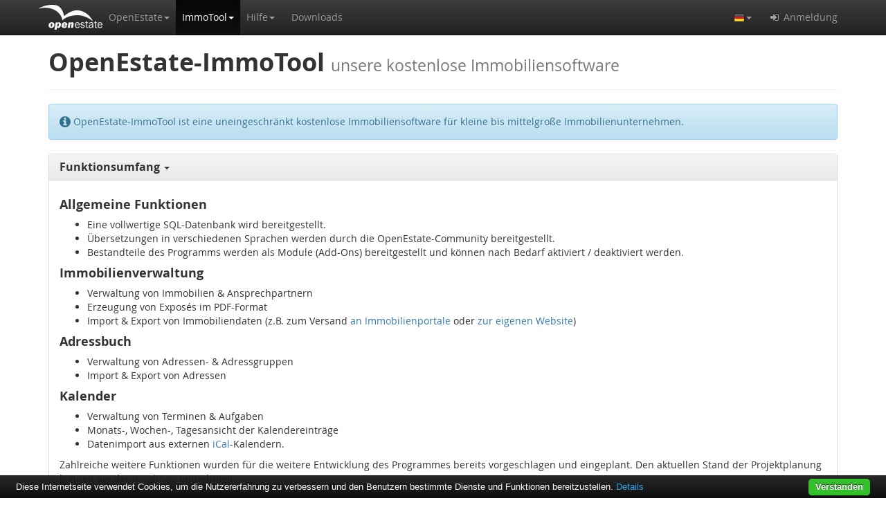

--- FILE ---
content_type: text/html;charset=UTF-8
request_url: https://openestate.org/immotool;jsessionid=1FBBBD7929BD89884769AFDD44B18693
body_size: 9311
content:
<!DOCTYPE html><html lang="de"><head><meta charset="utf-8"><meta http-equiv="X-UA-Compatible" content="IE=edge"><meta name="viewport" content="width=device-width, initial-scale=1"><meta name="referrer" content="origin-when-cross-origin"><title>Mehr über OpenEstate-ImmoTool erfahren</title><meta name="description" content="Offene Lösungen für die Immobilienwirtschaft"><meta name="keywords" content="Software, Freeware, Open Source, Immobilienmakler, Immobilienverwaltung, Immobilie"><meta name="author" content="OpenEstate.org"><meta name="robots" content="index, follow"><link rel="apple-touch-icon" sizes="180x180" href="/apple-touch-icon.png?v=Jy7ppO3rNd"><link rel="icon" type="image/png" sizes="32x32" href="/favicon-32x32.png?v=Jy7ppO3rNd"><link rel="icon" type="image/png" sizes="194x194" href="/favicon-194x194.png?v=Jy7ppO3rNd"><link rel="icon" type="image/png" sizes="192x192" href="/android-chrome-192x192.png?v=Jy7ppO3rNd"><link rel="icon" type="image/png" sizes="16x16" href="/favicon-16x16.png?v=Jy7ppO3rNd"><link rel="manifest" href="/site.webmanifest?v=Jy7ppO3rNd"><link rel="mask-icon" href="/safari-pinned-tab.svg?v=Jy7ppO3rNd" color="#5bbad5"><link rel="shortcut icon" href="/favicon.ico?v=Jy7ppO3rNd"><meta name="apple-mobile-web-app-title" content="OpenEstate.org"><meta name="application-name" content="OpenEstate.org"><meta name="msapplication-TileColor" content="#00aba9"><meta name="msapplication-TileImage" content="/mstile-144x144.png?v=Jy7ppO3rNd"><meta name="theme-color" content="#ffffff"><script type="text/javascript" src="./wicket/resource/org.apache.wicket.resource.JQueryResourceReference/jquery/jquery-1.12.4-ver-8195A8C8C12FE76B1AF13FF30D4EC630.js"></script>
<script type="text/javascript" defer="defer" src="/static/js/bootstrap.min.js?v=3.4.1"></script>
<script type="text/javascript" defer="defer" src="/static/js/ie10-viewport-bug-workaround.js"></script>
<script type="text/javascript" defer="defer" src="/static/js/openestate.js?v=20190515201801"></script>
<link rel="stylesheet" type="text/css" href="/static/css/bootstrap.min.css?v=3.4.1" />
<link rel="stylesheet" type="text/css" href="/static/css/bootstrap-theme.min.css?v=3.4.1" />
<link rel="stylesheet" type="text/css" href="/static/css/font-awesome.min.css?v=4.7.0" />
<link rel="stylesheet" type="text/css" href="/static/css/openestate.css?v=20190515201801" />
<link rel="alternate" href="https://openestate.org/immotool" hreflang="de" />
<link rel="alternate" href="https://openestate.org/immotool" hreflang="en" />
<link rel="alternate" href="https://openestate.org/immotool" hreflang="x-default" />
<script type="text/javascript" src="./wicket/resource/org.apache.wicket.ajax.AbstractDefaultAjaxBehavior/res/js/wicket-event-jquery-ver-C3754B973B77810139CEB050DAFE9A6A.js"></script>
<script type="text/javascript" defer="defer" src="/static/js/openestate-quicksearch.js?v=20190515201801"></script>
<script type="text/javascript" defer="defer" src="/static/js/openestate-login.js?v=20190515201801"></script>
<link rel="alternate" title="OpenEstate-Nachrichten" type="application/rss+xml" href="./news/feed/de/rss/;jsessionid=A9BD1CA37C646C5E06B12068EDAC1EC2" />
<link rel="alternate" title="OpenEstate-Nachrichten" type="application/atom+xml" href="./news/feed/de/atom/;jsessionid=A9BD1CA37C646C5E06B12068EDAC1EC2" />
<script type="text/javascript" defer="defer" src="/static/js/jquery.colorbox.min.js?v=1.6.4"></script>
<link rel="stylesheet" type="text/css" href="/static/css/colorbox.css?v=1.6.4" />
<script type="text/javascript" >
/*<![CDATA[*/
Wicket.Event.add(window, "domready", function(event) { 
webappLanguage = 'de';;
$('a.gallery').colorbox({rel:'gal', maxWidth: '98%', current: '{current} / {total}'});;
Wicket.Event.publish(Wicket.Event.Topic.AJAX_HANDLERS_BOUND);
;});
/*]]>*/
</script>
<script type="text/javascript" defer="defer" src="/static/js/cookiebar/cookiebar-latest.min.js?v=1.5.33mod&amp;noGeoIp=1&amp;forceLang=de&amp;theme=openestate&amp;tracking=1&amp;remember=100&amp;privacyPage=%2Fprivacy"></script></head><body><nav class="navbar navbar-inverse navbar-fixed-top"><div class="container"><div class="navbar-header"><button type="button" class="navbar-toggle collapsed" data-toggle="collapse" data-target="#navbar" aria-expanded="false" aria-controls="navbar"><span class="sr-only">Die Navigation ein / ausblenden.</span><span class="icon-bar"></span><span class="icon-bar"></span><span class="icon-bar"></span></button><a class="navbar-brand" href="/" title="Die Startseite von OpenEstate.org öffnen."></a></div><div id="navbar" class="collapse navbar-collapse"><ul class="nav navbar-nav"><li class="dropdown"><a href="#" class="dropdown-toggle nav-icon" data-toggle="dropdown" role="button" aria-haspopup="true" aria-expanded="false" rel="nofollow" title="Erfahren Sie mehr über OpenEstate.org."><span>OpenEstate</span><span class="caret"></span></a><ul class="dropdown-menu"><li><a href="./openestate;jsessionid=A9BD1CA37C646C5E06B12068EDAC1EC2" title="Informationen zum OpenEstate-Projekt öffnen."><span>Über OpenEstate.org</span></a></li><li><a href="./news/index;jsessionid=A9BD1CA37C646C5E06B12068EDAC1EC2" title="Nachrichten zum OpenEstate-Projekt öffnen."><span>Neuigkeiten</span></a></li><li><a href="./development;jsessionid=A9BD1CA37C646C5E06B12068EDAC1EC2" title="Informationen über die weitere Entwicklungsarbeit öffnen."><span>Entwicklung</span></a></li><li><a href="./openestate/opensource;jsessionid=A9BD1CA37C646C5E06B12068EDAC1EC2" title="Informationen über die Open Source Projekt von OpenEstate.org öffnen."><span>Open Source</span></a></li><li><a href="./openestate/logos;jsessionid=A9BD1CA37C646C5E06B12068EDAC1EC2" title="Logos und Grafiken zum OpenEstate-Projekt öffnen."><span>Logos &amp; Grafiken</span></a></li><li><a href="./openestate/sponsors;jsessionid=A9BD1CA37C646C5E06B12068EDAC1EC2" title="Informationen über Sponsoren und Unterstützer des OpenEstate-Projekt öffnen."><span>Sponsoren</span></a></li><li role="separator" class="divider"></li><li class="dropdown-header"><span>Werkzeuge</span></li><li><a href="https://i18n.openestate.org" target="_blank"><i class="fa fa-fw fa-external-link" aria-hidden="true"></i>&nbsp;<span>Online-Übersetzung</span></a></li><li><a href="https://validator.openestate.org" target="_blank"><i class="fa fa-fw fa-external-link" aria-hidden="true"></i>&nbsp;<span>XML-Validierung</span></a></li></ul></li><li class="active"><a href="#" class="dropdown-toggle nav-icon" data-toggle="dropdown" role="button" aria-haspopup="true" aria-expanded="false" rel="nofollow" title="Erfahren Sie mehr über OpenEstate-ImmoTool."><span>ImmoTool</span><span class="caret"></span></a><ul class="dropdown-menu"><li class="active"><a href="./immotool;jsessionid=A9BD1CA37C646C5E06B12068EDAC1EC2" title="Informationen zum OpenEstate-ImmoTool öffnen."><span>Über OpenEstate-ImmoTool</span></a></li><li><a href="https://manual.openestate.org" target="_blank"><i class="fa fa-fw fa-external-link" aria-hidden="true"></i>&nbsp;<span>Handbuch</span></a></li><li role="separator" class="divider"></li><li class="dropdown-header"><span>Funktionsumfang</span></li><li><a href="./immotool/portals;jsessionid=A9BD1CA37C646C5E06B12068EDAC1EC2" title="Informationen zum Export an Immobilienportale öffnen."><span>Portal-Export</span></a></li><li><a href="./immotool/website;jsessionid=A9BD1CA37C646C5E06B12068EDAC1EC2" title="Informationen zum Export auf eine Maklerwebseite öffnen."><span>Webseiten-Export</span></a></li><li><a href="./immotool/formats;jsessionid=A9BD1CA37C646C5E06B12068EDAC1EC2" title="Informationen über unterstützte Formate öffnen."><span>Unterstützte Formate</span></a></li><li><a href="./immotool/translations;jsessionid=A9BD1CA37C646C5E06B12068EDAC1EC2" title="Informationen zur Übersetzung in verschiedene Sprachen öffnen."><span>Übersetzungen</span></a></li></ul></li><li class="dropdown"><a href="#" class="dropdown-toggle nav-icon" data-toggle="dropdown" role="button" aria-haspopup="true" aria-expanded="false" rel="nofollow" title="Dokumentationen und Hilfestellungen finden…"><span>Hilfe</span><span class="caret"></span></a><ul class="dropdown-menu"><li><a href="./support/knowledgebase;jsessionid=A9BD1CA37C646C5E06B12068EDAC1EC2" title="Wissensartikel von OpenEstate.org öffnen."><span>Wissenssammlung</span></a></li><li><a href="./support/community;jsessionid=A9BD1CA37C646C5E06B12068EDAC1EC2" title="Fragen und Probleme über OpenEstate.org mit anderen Anwendern diskutieren."><span>Diskussion</span></a></li><li><a href="./support/tickets;jsessionid=A9BD1CA37C646C5E06B12068EDAC1EC2" title="Meine Support-Tickets anzeigen."><span>Ticketsystem</span></a></li><li><a href="./support/experts;jsessionid=A9BD1CA37C646C5E06B12068EDAC1EC2" title="Fachleute finden, die bei der Nutzung von OpenEstate-Software helfen können."><span>Fachleute</span></a></li></ul></li><li><a href="./downloads;jsessionid=A9BD1CA37C646C5E06B12068EDAC1EC2" title="Die von OpenEstate.org bereitgestellten Downloads anzeigen."><span>Downloads</span></a></li></ul><ul class="nav navbar-nav navbar-right"><li class="dropdown"><a href="#" class="dropdown-toggle nav-icon" data-toggle="dropdown" role="button" aria-haspopup="true" aria-expanded="false" rel="nofollow" title="Wählen Sie die Sprache, in der die OpenEstate-Webseite dargestellt werden soll."><img class="hidden-xs" src="/static/images/de.png" alt="Deutsch"/><i class="visible-xs-inline-block fa fa-fw fa-flag-o" aria-hidden="true"></i><span class="visible-xs-inline">&nbsp;</span><span class="visible-xs-inline">Sprache wählen</span><span class="caret"></span></a><ul class="dropdown-menu"><li><a href="./immotool;jsessionid=A9BD1CA37C646C5E06B12068EDAC1EC2?-1.ILinkListener-languageMenu-german-link"><img src="/static/images/de.png" alt="DE"/> Deutsch </a></li><li><a href="./immotool;jsessionid=A9BD1CA37C646C5E06B12068EDAC1EC2?-1.ILinkListener-languageMenu-english-link"><img src="/static/images/en.png" alt="EN"/> English </a></li></ul></li><li><a href="#" data-toggle="modal" data-target="#loginPopup" rel="nofollow" title="Bei OpenEstate.org anmelden oder registrieren."><i class="fa fa-fw fa-sign-in" aria-hidden="true"></i><span>&nbsp;</span><span>Anmeldung</span></a></li></ul></div></div></nav><div id="pageLoading" class="container"><div class="panel panel-info"><div class="panel-heading"><h3 class="panel-title">Formular wird übermittelt.</h3></div><div class="panel-body"><p><i class="fa fa-spinner fa-spin fa-3x fa-fw"></i></p><p>Ihre Eingaben werden verarbeitet. Bitte haben Sie einen Moment Geduld.</p></div></div></div><div id="pageContent" class="container"><div id="id1"></div><div class="content"><!--suppress HtmlUnknownTarget -->
<h1>
    OpenEstate-ImmoTool
    <small>unsere kostenlose Immobiliensoftware</small>
</h1>

<hr/>

<div class="alert alert-info" role="alert">
    <i class="fa fa-lg fa-info-circle" aria-hidden="true"></i>
    OpenEstate-ImmoTool ist eine uneingeschränkt kostenlose Immobiliensoftware für kleine bis mittelgroße
    Immobilienunternehmen.
</div>

<div class="panel-group" id="accordion" role="tablist" aria-multiselectable="true">

    <div class="panel panel-default">
        <div class="panel-heading">
            <h3 class="panel-title">
                <a role="button" data-toggle="collapse" data-parent="#accordion" href="#collapse1" aria-expanded="true"
                   aria-controls="collapse1">
                    Funktionsumfang
                    <span class='caret'></span>
                </a>
            </h3>
        </div>
        <div id="collapse1" class="panel-collapse collapse in" role="tabpanel">
            <div class="panel-body">
                <h4>Allgemeine Funktionen</h4>
                <ul>
                    <li>
                        Eine vollwertige SQL-Datenbank wird bereitgestellt.
                    </li>
                    <li>
                        Übersetzungen in verschiedenen Sprachen werden durch die OpenEstate-Community bereitgestellt.
                    </li>
                    <li>
                        Bestandteile des Programms werden als Module (Add-Ons) bereitgestellt und können nach Bedarf
                        aktiviert / deaktiviert werden.
                    </li>
                </ul>
                <h4>Immobilienverwaltung</h4>
                <ul>
                    <li>
                        Verwaltung von Immobilien &amp; Ansprechpartnern
                    </li>
                    <li>
                        Erzeugung von Exposés im PDF-Format
                    </li>
                    <li>
                        Import &amp; Export von Immobiliendaten (z.B. zum Versand <a href="/immotool/portals">an
                        Immobilienportale</a> oder <a href="/immotool/website">zur eigenen Website</a>)
                    </li>
                </ul>
                <h4>Adressbuch</h4>
                <ul>
                    <li>
                        Verwaltung von Adressen- &amp; Adressgruppen
                    </li>
                    <li>
                        Import &amp; Export von Adressen
                    </li>
                </ul>
                <h4>Kalender</h4>
                <ul>
                    <li>
                        Verwaltung von Terminen &amp; Aufgaben
                    </li>
                    <li>
                        Monats-, Wochen-, Tagesansicht der Kalendereinträge
                    </li>
                    <li>
                        Datenimport aus externen
                        <a href="https://de.wikipedia.org/wiki/ICalendar" target="_blank">iCal</a>-Kalendern.
                    </li>
                </ul>
                <p>
                    Zahlreiche weitere Funktionen wurden für die weitere Entwicklung des Programmes bereits
                    vorgeschlagen und eingeplant. Den aktuellen Stand der Projektplanung können Sie der
                    <a href="/immotool/development">Roadmap</a> entnehmen.
                </p>
            </div>
        </div>
    </div>

    <div class="panel panel-default">
        <div class="panel-heading">
            <h3 class="panel-title">
                <a role="button" data-toggle="collapse" data-parent="#accordion" href="#collapse2" aria-expanded="true"
                   aria-controls="collapse2">
                    Bildschirmfotos
                    <span class='caret'></span>
                </a>
            </h3>
        </div>
        <div id="collapse2" class="panel-collapse collapse" role="tabpanel">
            <div class="panel-body">
                <div class=" text-center">
                    <div class="thumbnail" style="display:inline-block">
                        <a href="/static/media/screenshots/de/realestate_table.png" class="gallery"
                           title="Übersicht der Immobilien">
                            <img src="/static/media/screenshots/de/realestate_table.thumb.png" width="150"
                                 alt="Übersicht der Immobilien">
                        </a>
                        <div class="caption text-center">
                            Immobilien<br/>
                            Übersicht
                        </div>
                    </div>

                    <div class="thumbnail" style="display:inline-block">
                        <a href="/static/media/screenshots/de/realestate_form.png" class="gallery"
                           title="Immobilie bearbeiten">
                            <img src="/static/media/screenshots/de/realestate_form.thumb.png" width="150"
                                 alt="Immobilie bearbeiten">
                        </a>
                        <div class="caption text-center">
                            Immobilien<br/>
                            Bearbeitung
                        </div>
                    </div>

                    <div class="thumbnail" style="display:inline-block">
                        <a href="/static/media/screenshots/de/realestate_form_attributes.png" class="gallery"
                           title="Attribute zur Immobilie erfassen">
                            <img src="/static/media/screenshots/de/realestate_form_attributes.thumb.png" width="150"
                                 alt="Attribute zur Immobilie erfassen">
                        </a>
                        <div class="caption text-center">
                            Immobilien<br/>
                            Attribute erfassen
                        </div>
                    </div>

                    <div class="thumbnail" style="display:inline-block">
                        <a href="/static/media/screenshots/de/realestate_form_images.png" class="gallery"
                           title="Anhänge zur Immobilie erfassen">
                            <img src="/static/media/screenshots/de/realestate_form_images.thumb.png" width="150"
                                 alt="Anhänge zur Immobilie erfassen">
                        </a>
                        <div class="caption text-center">
                            Immobilien<br/>
                            Anhänge erfassen
                        </div>
                    </div>

                    <div class="thumbnail" style="display:inline-block">
                        <a href="/static/media/screenshots/de/exports_table.png" class="gallery"
                           title="Übersicht der Immobilienexporte">
                            <img src="/static/media/screenshots/de/exports_table.thumb.png" width="150"
                                 alt="Übersicht der Immobilienexporte">
                        </a>
                        <div class="caption text-center">
                            Immobilien<br/>
                            Übersicht der Exporte
                        </div>
                    </div>

                    <div class="thumbnail" style="display:inline-block">
                        <a href="/static/media/screenshots/de/exports_form.png" class="gallery"
                           title="Immobilienexport einrichten">
                            <img src="/static/media/screenshots/de/exports_form.thumb.png" width="150"
                                 alt="Immobilienexport einrichten">
                        </a>
                        <div class="caption text-center">
                            Immobilien<br/>
                            Export einrichten
                        </div>
                    </div>

                    <div class="thumbnail" style="display:inline-block">
                        <a href="/static/media/screenshots/de/exports_form_history.png" class="gallery"
                           title="Historie des Immobilienexports">
                            <img src="/static/media/screenshots/de/exports_form_history.thumb.png" width="150"
                                 alt="Historie des Immobilienexports">
                        </a>
                        <div class="caption text-center">
                            Immobilien<br/>
                            Historie des Exports
                        </div>
                    </div>

                    <div class="thumbnail" style="display:inline-block">
                        <a href="/static/media/screenshots/de/addresses_table.png" class="gallery"
                           title="Übersicht der Adressen">
                            <img src="/static/media/screenshots/de/addresses_table.thumb.png" width="150"
                                 alt="Übersicht der Adressen">
                        </a>
                        <div class="caption text-center">
                            Adressen<br/>
                            Übersicht
                        </div>
                    </div>

                    <div class="thumbnail" style="display:inline-block">
                        <a href="/static/media/screenshots/de/addresses_form.png" class="gallery"
                           title="Adressen bearbeiten">
                            <img src="/static/media/screenshots/de/addresses_form.thumb.png" width="150"
                                 alt="Adressen bearbeiten">
                        </a>
                        <div class="caption text-center">
                            Adressen<br/>
                            Bearbeitung
                        </div>
                    </div>

                    <div class="thumbnail" style="display:inline-block">
                        <a href="/static/media/screenshots/de/calendar.png" class="gallery"
                           title="Übersicht der Kalendereinträge">
                            <img src="/static/media/screenshots/de/calendar.thumb.png" width="150"
                                 alt="Übersicht der Kalendereinträge">
                        </a>
                        <div class="caption text-center">
                            Kalender<br/>
                            Übersicht
                        </div>
                    </div>

                    <div class="thumbnail" style="display:inline-block">
                        <a href="/static/media/screenshots/de/email.png" class="gallery"
                           title="E-Mails lesen">
                            <img src="/static/media/screenshots/de/email.thumb.png" width="150"
                                 alt="E-Mails lesen">
                        </a>
                        <div class="caption text-center">
                            E-Mails<br/>
                            Posteingang
                        </div>
                    </div>

                    <div class="thumbnail" style="display:inline-block">
                        <a href="/static/media/screenshots/de/news.png" class="gallery"
                           title="Nachrichten lesen">
                            <img src="/static/media/screenshots/de/news.thumb.png" width="150"
                                 alt="Nachrichten lesen">
                        </a>
                        <div class="caption text-center">
                            Nachrichten<br/>
                            Übersicht
                        </div>
                    </div>

                    <div class="thumbnail" style="display:inline-block">
                        <a href="/static/media/screenshots/de/add-ons.png" class="gallery"
                           title="Verwaltung der Add-Ons">
                            <img src="/static/media/screenshots/de/add-ons.thumb.png" width="150"
                                 alt="Verwaltung der Add-Ons">
                        </a>
                        <div class="caption text-center">
                            Add-Ons<br/>
                            Verwaltung
                        </div>
                    </div>

                    <div class="thumbnail" style="display:inline-block">
                        <a href="/static/media/screenshots/de/settings.png" class="gallery"
                           title="Einstellungen im Programm">
                            <img src="/static/media/screenshots/de/settings.thumb.png" width="150"
                                 alt="Einstellungen im Programm">
                        </a>
                        <div class="caption text-center">
                            Einstellungen<br/>
                            &nbsp;
                        </div>
                    </div>

                    <div class="thumbnail" style="display:inline-block">
                        <a href="/static/media/screenshots/de/manual.png" class="gallery"
                           title="Integriertes Handbuch">
                            <img src="/static/media/screenshots/de/manual.thumb.png" width="150"
                                 alt="Integriertes Handbuch">
                        </a>
                        <div class="caption text-center">
                            Handbuch<br/>
                            &nbsp;
                        </div>
                    </div>
                </div>
            </div>
        </div>
    </div>

    <div class="panel panel-default">
        <div class="panel-heading">
            <h3 class="panel-title">
                <a role="button" data-toggle="collapse" data-parent="#accordion" href="#collapse3" aria-expanded="true"
                   aria-controls="collapse3">
                    Systemanforderungen
                    <span class='caret'></span>
                </a>
            </h3>
        </div>
        <div id="collapse3" class="panel-collapse collapse" role="tabpanel">
            <div class="panel-body">
                <p>
                    ImmoTool kann auf verschiedensten Systemen betrieben werden solange diese einigermaßen aktuell sind
                    und Java / OpenJDK in der jeweils benötigten Version dafür zur Verfügung steht.
                </p>
                <ul>
                    <li>
                        <strong>Betriebssystem:</strong>
                        <ul>
                            <li>Windows (ab Version 7; 32bit / 64bit)</li>
                            <li>macOS (ab 10.9)</li>
                            <li>Linux (x86 bzw. IA-32 / x86-64 bzw. amd64)</li>
                        </ul>
                    </li>
                    <li>
                        <strong>Prozessor:</strong><br>
                        2 GHZ (je mehr, desto besser)
                    </li>
                    <li>
                        <strong>Arbeitsspeicher:</strong><br>
                        512 MB werden vom Programm maximal belegt
                    </li>
                    <li>
                        <strong>Festplattenspeicher:</strong><br>
                        ca. 150 MB nach Installation; abhängig vom Datenbestand wird weiterer Speicherplatz benötigt
                    </li>
                    <li>
                        <strong>Java:</strong><br>
                        Version 11 (ist im Installationspaket bereits enthalten)
                    </li>
                    <li>
                        <strong>Internetzugang:</strong><br>
                        nicht nötig, aber hilfreich
                    </li>
                </ul>
            </div>
        </div>
    </div>

    <div class="panel panel-default">
        <div class="panel-heading">
            <h3 class="panel-title">
                <a role="button" data-toggle="collapse" data-parent="#accordion" href="#collapse4" aria-expanded="true"
                   aria-controls="collapse4">
                    Warum eine weitere Immobiliensoftware?
                    <span class='caret'></span>
                </a>
            </h3>
        </div>
        <div id="collapse4" class="panel-collapse collapse" role="tabpanel">
            <div class="panel-body">
                <p>
                    Es gibt bereits eine große Anzahl von Programmen auf dem Markt, welche einem Immobilienanbieter den
                    Alltag erleichtern. In den meisten Fällen verrichten diese Lösungen gute Arbeit – dennoch gibt es
                    Argumente, die für das OpenEstate-ImmoTool sprechen.
                </p>

                <h4>Software als Kostenfalle</h4>
                <p>
                    Die Anschaffung der richtigen Software will gut überlegt sein. So wird man konfrontiert mit
                </p>
                <ol>
                    <li>
                        einmaligen Anschaffungskosten
                        <ol>
                            <li>
                                Je mehr PC’s in Ihrem Büro die Software einsetzen, umso mehr Lizenzen müssen erworben
                                werden.
                            </li>
                            <li>
                                Einige Software-Lösungen sind z.B. im Inseratsumfang künstlich limitiert worden. Je mehr
                                Inserate Sie verwalten möchten, umso mehr muss gezahlt werden.
                            </li>
                        </ol>
                    </li>
                    <li>
                        regelmäßigen Betriebskosten
                        <ol>
                            <li>
                                Bei einigen Anbietern müssen Software-Updates bezahlt werden. Eine kostenlose
                                Aktualisierung der bereits gekauften Software ist nicht überall selbstverständlich.
                            </li>
                            <li>
                                Ebenso ist es nicht unüblich, dass Sie Funktionen zusätzlich nachkaufen müssen. So
                                werden Sie bei einigen Anbietern für jede Export-Schnittstelle separat zur Kasse
                                gebeten.
                            </li>
                            <li>
                                Eine Betreuung/Hilfestellung bei technischen Problemen ist in der Regel kostenpflichtig
                                und kann nur vom Software-Hersteller selbst erfolgen, da niemand Drittes die Quelltexte
                                einsehen kann.
                            </li>
                        </ol>
                    </li>
                </ol>
                <p>
                    Eine vermeintlich günstig erworbene Software entpuppt sich auf diesen Wegen schnell als Kostenfalle.
                    Insbesondere, wenn Sie ‘nur’ eine kleine Software zum Verwalten und Verteilen von Immobilien suchen,
                    stehen die oben genannten Kosten in keinem Verhältnis zum Nutzen.
                </p>

                <h4>Zwang zum Betriebssystem</h4>
                <p>
                    Ein weiteres Problem im derzeitigen Softwaremarkt ist die Abhängigkeit von Microsoft Windows.
                    Abgesehen von wenigen Ausnahmen, gibt es keine Maklersoftware für Mac OS. Für andere
                    Unix-Betriebssysteme (Linux, BSD, Solaris etc.) existieren keine (uns bekannten) brauchbaren
                    Lösungen. Als Immobilienmakler hat man deshalb momentan kaum eine andere Wahl als MS Windows zu
                    verwenden.
                </p>
                <p>
                    OpenEstate-ImmoTool ist für die kostenlose Java-Plattform entwickelt worden und unterstützt damit
                    alle Java-fähigen Betriebssysteme. Es ist egal, ob Sie das ImmoTool unter Windows, Mac OS X, Linux,
                    BSD, Solaris oder allen Betriebssystemen gleichzeitig verwenden!
                </p>
                <p>
                    Für ein Immobilienbüro fällt damit diese letzte Barriere der Abhängigkeit vom MS-Betriebssystem. Für
                    nahezu alle anderen Aufgabenbereiche eines Maklerbüros existieren adäquate Alternativen, sodass dem
                    Umstieg auf ein freies Betriebssystem nicht viel im Wege steht.
                </p>

                <h4>Wer hat die Hoheit über Ihre Daten?</h4>
                <p>
                    Das OpenEstate-ImmoTool gibt Ihnen die vollständige Hoheit über Ihre Daten zurück. Alle eingegebenen
                    Datensätze können jederzeit für eine spätere Weiterverarbeitung exportiert werden. Dies ist leider
                    nicht bei jeder Maklersoftware selbstverständlich – so enstehen im Falle eines Software-Wechsels
                    nicht selten Mehrkosten.
                </p>
                <p>
                    Bei Software-Lösungen, die Ihre Daten online auf einer Datenbank speichern, stellt sich zusätzlich
                    das Problem der Erreichbarkeit &amp; Verlässlichkeit. Sobald eine Online-Software nicht erreichbar
                    ist – egal ob durch Ausfall Ihres Internet-Anschlusses oder durch Ausfall der gemieteten Datenbank –
                    kann in Ihrer Firma nicht weiter gearbeitet werden. Im ungünstigsten Falle muss man auf die Behebung
                    des Problems bis zum Beginn der regulären Geschäftszeiten des Software-Anbieters warten.
                </p>
            </div>
        </div>
    </div>

    <div class="panel panel-default">
        <div class="panel-heading">
            <h3 class="panel-title">
                <a role="button" data-toggle="collapse" data-parent="#accordion" href="#collapse5" aria-expanded="true"
                   aria-controls="collapse5">
                    Was macht OpenEstate anders?
                    <span class='caret'></span>
                </a>
            </h3>
        </div>
        <div id="collapse5" class="panel-collapse collapse" role="tabpanel">
            <div class="panel-body">
                <p>
                    OpenEstate-ImmoTool geht einen anderen Weg als die meisten anderen Software-Lösungen. Wir wollen und
                    müssen Ihnen keine Software verkaufen. Unser Konzept basiert auf zufriedenen Anwendern, die
                    OpenEstate gern weiterempfehlen und unsere Dienstleistungen als Software-Entwickler in Anspruch
                    nehmen. Jeder Anwender kann sich darauf verlassen, dass
                </p>
                <ol>
                    <li>
                        keine Anschaffungskosten oder verdeckten Kosten durch die Nutzung des Programms entstehen.
                    </li>
                    <li>
                        Aktualisierungen des Programms kostenlos angeboten werden.
                    </li>
                    <li>
                        das Programm ohne jegliche Beschränkungen im Funktionsumfang verwendet werden kann. (keine
                        Testversion oder Objektlimits)
                    </li>
                    <li>
                        das Programm vollständig auf freier Software basiert.
                    </li>
                    <li>
                        das Programm die gängigen Portal-Schnittstellen unterstützt und um beliebig viele Schnittstellen
                        erweitert werden kann.
                    </li>
                    <li>
                        das Programm auf allen gängigen Betriebssystemen läuft, für welche eine Sun Java
                        Laufzeitumgebung verfügbar ist.
                    </li>
                    <li>
                        das Programm an individuelle Bedürfnisse angepasst werden kann, egal ob von uns oder Ihren
                        eigenen Programmierern.
                    </li>
                </ol>
                <h4>Miteinander statt Gegeneinander</h4>
                <p>
                    In Zusammenarbeit mit der Community (Anwender &amp; Entwickler) soll eine vollwertige Softwarelösung
                    geschaffen werden, welche die grundlegenden Anforderungen eines kleinen bis mittelgroßen
                    Maklerunternehmens erfüllt.
                </p>
                <h4>Kostenloser Supportservice</h4>
                <p>
                    Jeder registrierte Softwareanwender erhält kostenlosen technischen Support für das Programm von
                    unserem Partner <a href="https://openindex.de">OpenIndex</a> – den Entwicklern des
                    OpenEstate-ImmoTools. Das Angebot umfasst Hilfestellungen via
                    <a href="/support/community">Diskussionsforum</a> oder <a href="/support/tickets">Ticketsystem</a>
                    bei
                </p>
                <ul>
                    <li>der Installation des Programmes</li>
                    <li>der Einrichtung des Programmes</li>
                    <li>der Aktualisierung des Programmes</li>
                    <li>Fehlern im Programm</li>
                </ul>
                <h4>Ihre Meinung ist uns wichtig</h4>
                <p>
                    Sie vermissen eine bestimmte Funktion im OpenEstate-ImmoTool? – Wir sind immer auf der Suche nach
                    guten Ideen. Auch wenn nicht immer die Zeit vorhanden ist, diese sofort zu realisieren – Kritiken
                    &amp; Änderungswünsche sind uns jederzeit willkommen.
                </p>
            </div>
        </div>
    </div>

    <div class="panel panel-default">
        <div class="panel-heading">
            <h3 class="panel-title">
                <a role="button" data-toggle="collapse" data-parent="#accordion" href="#collapse6" aria-expanded="true"
                   aria-controls="collapse6">
                    Weitere häufig gestellte Fragen
                    <span class='caret'></span>
                </a>
            </h3>
        </div>
        <div id="collapse6" class="panel-collapse collapse" role="tabpanel">
            <div class="panel-body">
                <h4>Wo können die Dateien heruntergeladen werden?</h4>
                <p>
                    OpenEstate-ImmoTool kann im öffentlich zugänglichen
                    <a href="/downloads/openestate-immotool">Downloadbereich</a> heruntergeladen werden.
                </p>

                <h4>Wie werden Aktualisierungen bereitgestellt?</h4>
                <p>
                    Die Aktualisierung des ImmoTools erfolgt automatisch. Alternativ können die neusten Programmpakete
                    auch aus dem <a href="/downloads/openestate-immotool">Downloadbereich</a> heruntergeladen werden.
                </p>

                <h4>Wo kann ich Vorschläge einbringen oder Fehler melden?</h4>
                <p>
                    Verfassen Sie eine neue Mitteilung öffentlich im <a href="/support/community">Diskussionsforum</a>
                    oder privat im <a href="/support/tickets">Ticketsystem</a>.
                </p>

                <h4>Wer kann mir helfen, wenn ich nicht zurecht komme?</h4>
                <p>
                    Jeder registrierte Anwender erhält kostenlose Hilfestellungen von den OpenEstate-Entwicklern für die
                    Inbetriebnahme via <a href="/support/community">Diskussionsforum</a> oder
                    <a href="/support/tickets">Ticketsystem</a>. Alternativ können Sie
                    <a href="/support/experts">professionellen Support von einem Experten</a> erhalten.
                </p>

                <h4>Wird OpenEstate-ImmoTool kostenlos bleiben?</h4>
                <p>
                    Grundsätzlich gilt für uns: Alle Funktionen, die einmal kostenlos veröffentlicht wurden, werden auch
                    dauerhaft kostenlos bleiben. Im Laufe der weiteren Entwicklung werden voraussichtlich auch
                    kostenpflichtige Zusatzmodule veröffentlicht, welche wir deutlich als kostenpflichtig hervorheben
                    werden.
                </p>
            </div>
        </div>
    </div>

</div>
</div><footer><hr/><div class="clearfix"><p class="pull-right text-right hidden-print"><a href="./contact;jsessionid=A9BD1CA37C646C5E06B12068EDAC1EC2" title="Kontakt zum Support-Team von OpenEstate.org aufnehmen."><span>Kontakt</span></a> &bull; <a href="./privacy;jsessionid=A9BD1CA37C646C5E06B12068EDAC1EC2" rel="nofollow" title="Informationen zum Datenschutz von OpenEstate.org öffnen."><span>Datenschutz</span></a><span class="visible-xs-block visible-sm-block"></span><span class="visible-md-inline visible-lg-inline">&nbsp;&bull;&nbsp;</span><a href="./terms;jsessionid=A9BD1CA37C646C5E06B12068EDAC1EC2" rel="nofollow" title="Allgemeine Geschäftsbedingungen von OpenEstate.org öffnen."><span>AGB</span></a> &bull; <a href="./imprint;jsessionid=A9BD1CA37C646C5E06B12068EDAC1EC2" rel="nofollow" title="Impressum von OpenEstate.org öffnen."><span>Impressum</span></a> &bull; <a href="https://twitter.com/OpenEstate" target="_blank" title="Besuchen Sie OpenEstate.org bei Twitter."><i class="fa fa-fw fa-lg fa-twitter" aria-hidden="true"></i></a><a href="https://github.com/OpenEstate/" target="_blank" title="Besuchen Sie OpenEstate.org bei GitHub."><i class="fa fa-lg fa-github" aria-hidden="true"></i></a></p><p class="text-muted" style="white-space:normal;"><span>&copy;2009-2026 OpenEstate.org<br/>ein Projekt von <a href="https://openindex.de/" target="_blank">OpenIndex</a></span></p></div></footer></div><div id="loginPopup" class="modal fade" tabindex="-1" role="dialog" aria-labelledby="loginPopupLabel"><div class="modal-dialog" role="document"><div class="modal-content"><div class="modal-header"><button type="button" class="close" data-dismiss="modal" aria-label="Schließen"><span aria-hidden="true">&times;</span></button><h4 class="modal-title" id="loginPopupLabel">Bei OpenEstate.org anmelden</h4></div><form id="loginPopupForm" action="/login" method="post"><div class="modal-body"><div class="loadingPanel alert alert-warning" role="alert"><i class="fa fa-spinner fa-spin fa-lg fa-fw"></i><span>Ihre Anmeldung wird überprüft…</span></div><div class="errorPanel alert alert-danger" role="alert"><i class="fa fa-exclamation-triangle fa-lg" aria-hidden="true"></i>&nbsp;<span class="message"></span></div><div class="successPanel alert alert-success" role="alert"><i class="fa fa-thumbs-o-up fa-lg" aria-hidden="true"></i>&nbsp;<span class="message"></span></div><div class="formPanel"><div class="form-group"><label for="loginPopupEmail">E-Mail / Benutzerkennung</label><input type="text" class="form-control" id="loginPopupEmail" placeholder="E-Mailadresse oder Benutzername zur Anmeldung eintragen."></div><div class="form-group"><label for="loginPopupPassword">Passwort</label><input type="password" class="form-control" id="loginPopupPassword" placeholder="Passwort zur Anmeldung eintragen."></div></div><hr/><h5>Sie haben noch keinen Zugang bei OpenEstate.org?</h5><p>Dann nehmen Sie sich ein paar Minuten Zeit und <a href="https://openestate.org/register">registrieren Sie kostenlos Ihr persönliches Teilnehmerkonto</a>.</p><hr/><h5>Sie haben das Passwort für Ihren Zugang vergessen?</h5><p>Dann verwenden Sie unser <a href="https://openestate.org/password">Formular zur Erzeugung eines neuen Passworts</a> oder <a href="https://openestate.org/contact">nehmen Sie Kontakt mit dem Support auf</a>.</p></div><div class="modal-footer"><div class="pull-left"><a href="./register;jsessionid=A9BD1CA37C646C5E06B12068EDAC1EC2" class="btn btn-default" title="Formular zur Registrierung öffnen."><i class="fa fa-user-plus" aria-hidden="true"></i><span>&nbsp;</span><span>Registrieren</span></a><a href="./password;jsessionid=A9BD1CA37C646C5E06B12068EDAC1EC2" class="btn btn-default" title="Formular zum Zurücksetzen des Passworts öffnen."><i class="fa fa-question-circle" aria-hidden="true"></i><span>&nbsp;</span><span>Passwort vergessen</span></a></div><button id="loginPopupSubmit" type="submit" class="btn btn-primary" title="Mit Ihrem Benutzerkonto bei OpenEstate.org anmelden."><i class="fa fa-sign-in" aria-hidden="true"></i><span>&nbsp;</span><span>Anmeldung</span></button></div></form></div></div></div><script type="text/javascript">
/*<![CDATA[*/

  var _paq = _paq || [];
  /* tracker methods like "setCustomDimension" should be called before "trackPageView" */
  _paq.push(["setDoNotTrack", true]);
  _paq.push(['trackPageView']);
  _paq.push(['enableLinkTracking']);
  (function() {
    var u="//piwik.openestate.org/";
    _paq.push(['setTrackerUrl', u+'piwik.php']);
    _paq.push(['setSiteId', '1']);
    var d=document, g=d.createElement('script'), s=d.getElementsByTagName('script')[0];
    g.type='text/javascript'; g.async=true; g.defer=true; g.src=u+'piwik.js'; s.parentNode.insertBefore(g,s);
  })();

/*]]>*/
</script><noscript><p><img src="//piwik.openestate.org/piwik.php?idsite=1&amp;rec=1" style="border:0;" alt=""/></p></noscript></body></html>